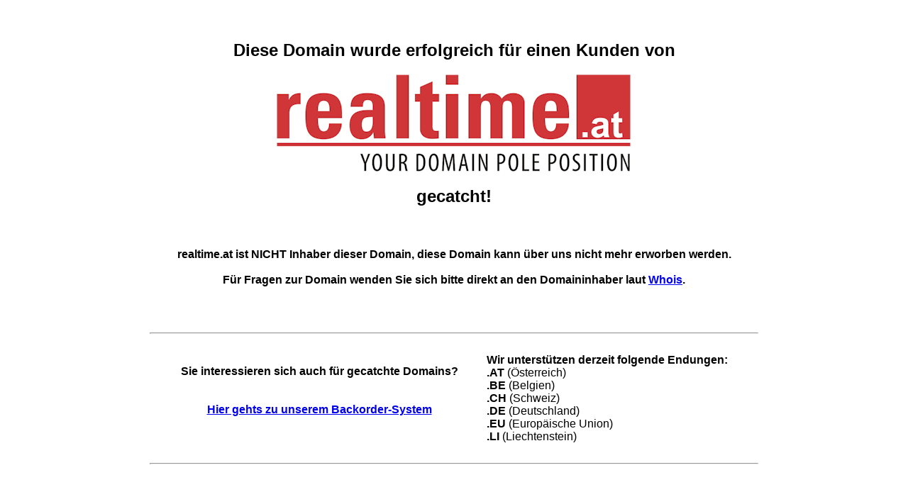

--- FILE ---
content_type: text/html; charset=UTF-8
request_url: http://beacon.findbuch.de/seemore/gnd-aks?format=sources&id=4079013-7
body_size: 883
content:
<!DOCTYPE HTML PUBLIC "-//W3C//DTD HTML 4.01 Transitional//EN">
<html>
<head>
<meta http-equiv="Content-Type" content="text/html; charset=utf-8" />
<title>realtime.at - Domain gecatcht</title>
<meta name="robots" content="noindex,follow">
<style>
body, h2, h4, td {
    font-family: Tahoma,Calibri,Verdana,Geneva,sans-serif;
}
</style>
</head>
<body>


<div align="center" style="width:100%; height:100%;">
  <center>
  <table border="0" cellpadding="20" cellspacing="0" width="100%" height="100%">
    <tr>
      <td width="100%" height="100%" align="center">
      <h2>Diese Domain wurde erfolgreich für einen Kunden von</h2>
      <h2>
      <img border="0" src="/logo.png" width="500" height="138" alt="realtime.at Logo"></h2>
      <h2>gecatcht!</h2>
	  <br>
	  <h4>realtime.at ist NICHT Inhaber dieser Domain, diese Domain kann über uns nicht mehr erworben werden.<br><br>
	  Für Fragen zur Domain wenden Sie sich bitte direkt an den Domaininhaber laut <a href="https://www.denic.de/webwhois/">Whois</a>.</h4>
	  <br><br>
      <hr style="width:70%;">
	  
      <table border="0" cellpadding="20" cellspacing="0" style="border-collapse: collapse">
        <tr>
          <td align="center"><h4>Sie interessieren sich auch für gecatchte Domains?<br><br><br>
          <a href="https://www.realtime.at">Hier gehts zu unserem Backorder-System</a></h4></td>
          <td><b>Wir unterstützen derzeit folgende Endungen:</b><br>
          <b>.AT</b> (Österreich)<br>
          <b>.BE</b> (Belgien)<br>
          <b>.CH</b> (Schweiz)<br>
          <b>.DE</b> (Deutschland)<br>
          <b>.EU</b> (Europäische Union)<br>
          <b>.LI</b> (Liechtenstein)</td>
        </tr>
      </table>
      <hr style="width:70%;">
      </td>
    </tr>
  </table>
  </center>
</div>

</body>
</html>